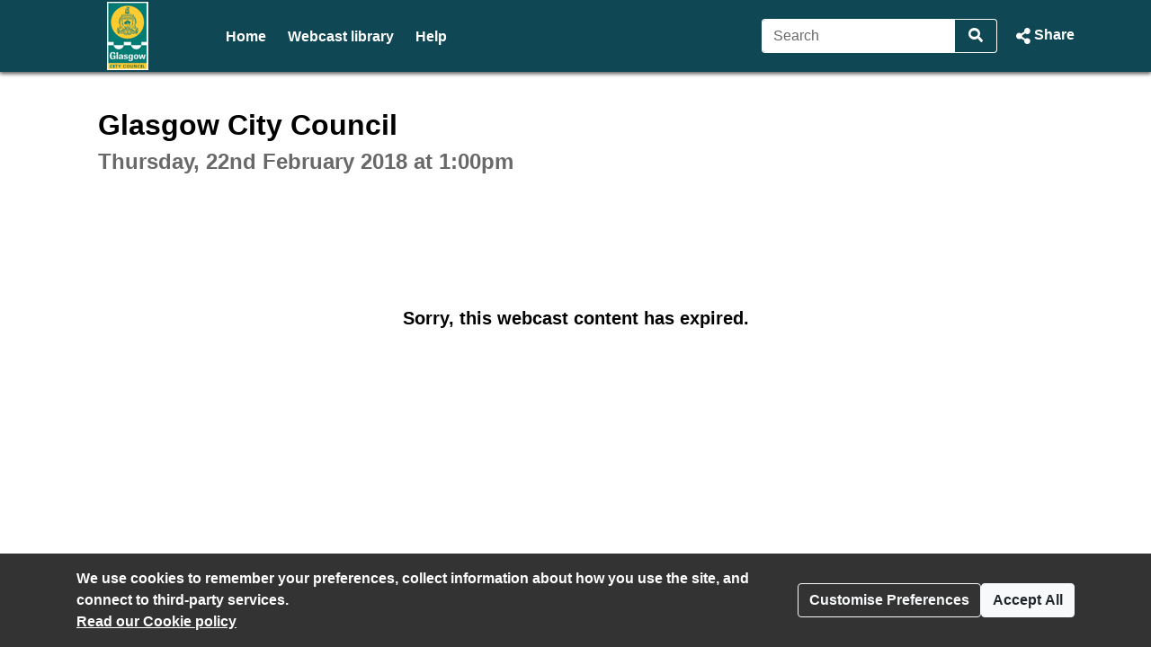

--- FILE ---
content_type: text/html; charset=UTF-8
request_url: https://glasgow.public-i.tv/core/portal/webcast_interactive/332971/start_time/365000/tab/timeline?force_language_code=en_GB
body_size: 6346
content:
<!DOCTYPE html>
<!--[if lt IE 7 ]><html class="ie6 ie no-js" lang="en" ><![endif]-->
<!--[if IE 7 ]><html class="ie7 ie no-js" lang="en" ><![endif]-->
<!--[if IE 8 ]><html class="ie8 ie no-js" lang="en" ><![endif]-->
<!--[if IE 9 ]><html class="ie9 ie no-js" lang="en" ><![endif]-->
<!--[if IE 10 ]><html class="ie10 ie no-js" lang="en" ><![endif]-->
<!--[if (gt IE 10)|!(IE)]><!--><html class="no-js" lang="en" ><!--<![endif]-->
<head>
	<!--[if IE ]><meta http-equiv="X-UA-Compatible" content="IE=edge,chrome=1" /><![endif]-->
	<meta charset="UTF-8">
	<meta name="viewport" content="width=device-width, initial-scale=1, target-densityDpi=device-dpi">
	<meta name="theme-color" content="#2a2a2a"><!-- set browser 'theme' colour for chrome on android -->
	<meta name="apple-mobile-web-app-capable" content="yes"><!-- allow site to be set to 'web app mode' i.e. do 'add to home screen'  -->
	<meta name="apple-mobile-web-app-status-bar-style" content="black"><!-- set browser 'theme' colour for osx (default or black or black-translucent) - only works in 'web app mode' i.e. do 'add to home screen'  -->
	
	<meta name="description" content="Glasgow City Council - Thursday 22 February 2018, 1:00pm - Timeline Tab - Start video at 0:06:05 - Glasgow City Council Webcasting">
	<meta property="fb:app_id" content="156894501109909">
	<meta property="og:title" content="Glasgow City Council - Thursday 22 February 2018, 1:00pm - Timeline Tab - Start video at 0:06:05 - Glasgow City Council Webcasting">
	<meta property="og:description" content="Glasgow City Council - Thursday 22 February 2018, 1:00pm - Timeline Tab - Start video at 0:06:05 - Glasgow City Council Webcasting">
	<meta property="og:url" content="https://glasgow.public-i.tv/core/portal/webcast_interactive/332971/start_time/365000?force_language_code=en_GB">
	<meta property="og:type" content="video.other">
	
	<meta property="og:image" content="https://glasgow.public-i.tv/core/public/images/brand/public-i/generic_facebook_share_product_logo.png">	<meta property="og:image:secure_url" content="https://glasgow.public-i.tv/core/public/images/brand/public-i/generic_facebook_share_product_logo.png">	<meta name="twitter:image" content="https://glasgow.public-i.tv/core/public/images/brand/public-i/generic_facebook_share_product_logo.png">	<meta name="twitter:image:secure_url" content="https://glasgow.public-i.tv/core/public/images/brand/public-i/generic_facebook_share_product_logo.png">
	<title>Glasgow City Council - Thursday 22 February 2018, 1:00pm - Timeline Tab - Start video at 0:06:05 - Glasgow City Council Webcasting</title>

	<!--[if IE]><link rel="shortcut icon" href="//glasgow.public-i.tv/core/public/images/newui/favicons/favicon.ico" type="image/x-icon"><![endif]-->
	<link rel="icon" href="//glasgow.public-i.tv/core/public/images/newui/favicons/favicon-16x16.png" type="image/png">
	<link rel="alternate" type="application/json+oembed" href="https://glasgow.public-i.tv/core/oembed?format=json&amp;url=https%3A%2F%2Fglasgow.public-i.tv%2Fcore%2Fportal%2Fwebcast_interactive%2F332971" title="Glasgow City Council - Thursday 22 February 2018, 1:00pm - Timeline Tab - Start video at 0:06:05 - Glasgow City Council Webcasting">
	<link rel="alternate" type="application/xml+oembed" href="https://glasgow.public-i.tv/core/oembed?format=xml&amp;url=https%3A%2F%2Fglasgow.public-i.tv%2Fcore%2Fportal%2Fwebcast_interactive%2F332971" title="Glasgow City Council - Thursday 22 February 2018, 1:00pm - Timeline Tab - Start video at 0:06:05 - Glasgow City Council Webcasting">
	<link rel="stylesheet" href="/core/public/stylesheets/bootstrap.min.css?ssbuild=release_30507" type="text/css">
	<link rel="stylesheet" href="/core/public/stylesheets/bootstrap-combobox.css?ssbuild=release_30507" type="text/css">
	<link rel="stylesheet" href="/core/public/stylesheets/bootstrap_4_pi_extend.css?ssbuild=release_30507" type="text/css">
	<link rel="stylesheet" href="/core/public/stylesheets/bootstrap_4_pi_override.css?ssbuild=release_30507" type="text/css">
	<link rel="stylesheet" href="/core/public/stylesheets/animation.css?ssbuild=release_30507" type="text/css">
	<link rel="stylesheet" href="/core/public/stylesheets/jquery/ui-lightness/jquery-ui-1.13.3.css?ssbuild=release_30507" type="text/css">
	<link rel="stylesheet" href="/core/public/THEOplayer/v9.5.0/ui.css?ssbuild=release_30507" type="text/css">
	<link rel="stylesheet" href="/core/public/stylesheets/core.css?ssbuild=release_30507" type="text/css">
	<link rel="stylesheet" href="/core/public/stylesheets/core_front_end.css?ssbuild=release_30507" type="text/css">
	<link rel="stylesheet" href="/core/public/stylesheets/widgets.css?ssbuild=release_30507" type="text/css">
	<link rel="stylesheet" href="/core/public/stylesheets/frontend_bootstrap_migration_hacks.css?ssbuild=release_30507" type="text/css">
	<link rel="stylesheet" href="/branding/custom.css?ssbuild=release_30507" type="text/css">

	<script src="/core/public/javascripts/min/standard_upto_jquery_noconflict_vrelease_30507.min.js?ssbuild=release_30507"></script>
	<script src="/core/public/javascripts/min/standard_after_jquery_noconflict_vrelease_30507.min.js?ssbuild=release_30507"></script>
	<script src="/core/public/javascripts/min/bootstrap_combined_vrelease_30507.min.js?ssbuild=release_30507"></script>
	<script src="//maps.google.com/maps/api/js?v=3&amp;key=AIzaSyCSuaXQ-xZJo_lKeW_ZA7ZIvXbfj7t4q34&amp;callback=Function.prototype&amp;ssbuild=release_30507"></script>
	<script src="/core/public/javascripts/jquery.jcarousel-0.3.9.min.js?ssbuild=release_30507"></script>
	<script src="/core/public/THEOplayer/v9.5.0/THEOplayer.js"></script>
	<script src="/core/public/THEOplayer/lang/en_GB.js"></script>
	<script>
		var citizenscape_site_name = "Glasgow City Council Webcasting"
		var citizenscape_id = 160
		var citizenscape_nonce = "e2dfbba4de23eeb00233a42f6ff0a776"
		var citizenscape_brand = "public-i"
		var pi_ss_build = "release_30507"
		var pi_http_host = "glasgow.public-i.tv"
		var pi_language_code = "en_GB"
		document.getElementsByTagName("html")[0].className = document.getElementsByTagName("html")[0].className.replace("no-js", "js")
	</script>

	<!-- Some env info : 
		user id: FALSE (not logged in)
		citizenscape id: 160
		usage type: Contract
		product id: 1
		modules: 
			- BASE
			- content_mnm
	-->
</head>
<body class="pi_sunshine_page controller_portal method_webcast_interactive combined_portal_webcast_interactive page_id_0 is_using_a_layout layout_id_0  logged_out cs_body_font_family">
	<div id="cookie_overlay" class="py-3" role="alert" aria-live="assertive">
	<div class="container d-flex flex-column flex-sm-row" style="gap: 1rem;">
		<div class="mr-auto">
			<strong>
				We use cookies to remember your preferences, collect information about how you use the site, and connect to third-party services.<br>
			</strong>
			<a href="/core/portal/cookie_law">
				Read our&nbsp;Cookie policy			</a>
		</div>
		<div class="align-self-center">
			<button class="btn btn-outline-light text-nowrap" type="button" data-toggle="modal" data-target="#cookie-modal">
				Customise Preferences			</button>
		</div>
		<div class="align-self-center">
			<form method="POST" action="/core/portal/accept_cookie/all">
				<input type="hidden" value="e2dfbba4de23eeb00233a42f6ff0a776" name="nonce_citizenscape">				<button class="btn btn-light text-nowrap" type="submit">
					Accept All				</button>
			</form>
		</div>
	</div>
</div>
	<header id="navHeader" class="cs_menu_font_family mb-3">
		
	<div id="skip_nav" role="navigation" aria-label="Skip navigation links">
		<ul class="list-unstyled">
			<li><a href="#mainContent" title="Use this link to skip to the main content of the website" class="cs_background_flat cs_menu_font_colour">Skip to Main Content</a></li>
		</ul>
	</div>
															


<div id="navbar_2019" class="cs_background_grad">
	<div id="nav_elements_container" class="container">
		<nav class="navbar navbar-expand-md p-0 flex-nowrap" id="navbar_main">
				<!-- logo -->
				<span id="brand_container" class="navbar-brand p-0 mr-1 flex-shrink-1">
					<a href="http://www.glasgow.gov.uk/" class="navbar-left px-0" style="outline-offset: -1px;"><img id="brand_logo" alt="Glasgow City Council logo" src="/branding/left_image.png"></a>				</span>
				<!-- nav menu items -->
				<div class="nav_divider_bar ml-md-4 pl-md-4 ml-lg-5 pl-lg-5 mr-md-4 mr-lg-5 flex-fill d-md-block d-none position-relative" id="navbarNavContent" style="overflow: hidden">
					<ul id="menu_ul" class="navbar-nav">
														<li class="moving_nav_li mr-4 text-nowrap">
									<a class="cs_menu_font_colour pb-1 nav-link" href="/core/portal/home" title="Go to the page: Home">Home</a>
								</li>
														<li class="moving_nav_li mr-4 text-nowrap">
									<a class="cs_menu_font_colour pb-1 nav-link" href="/core/portal/webcasts" title="Go to the page: Webcast library">Webcast library</a>
								</li>
														<li class="moving_nav_li mr-4 text-nowrap">
									<a class="cs_menu_font_colour pb-1 nav-link" href="/core/portal/faq" title="Go to the page: Help">Help</a>
								</li>
												<li id="more" class="d-none text-decoration-none">
							<a class="cs_menu_font_colour nav-link dropdown-toggle pb-1" id="more_dropdown_anchor" href="#" data-toggle="dropdown" role="button" aria-expanded="false">More<span class="sr-only"> pages<span></a>
							<ul id="nav_dropdown_overflow" class="dropdown-menu dropdown-menu-right flat-dropdown" aria-labelledby="more_dropdown_anchor" aria-live="polite"></ul>
						</li>
					</ul>
				</div>
				<!-- search forms and input navbar -->
									<!-- flex-shrink-0 removed from commented version below (above the new version), for accessibility reasons (nav break at 200% text only zoom (resolution < 1080p)). Original inclusion for this bootstrap class is tbc -->
					<!-- <div class="d-none d-lg-block flex-shrink-0" id="header_search_forms_nav"> -->
					<div class="d-none d-lg-block" id="header_search_forms_nav">
						<div class="search">
							<form action="/core/portal/search_results" method="post" role="search">
								<input type="hidden" value="e2dfbba4de23eeb00233a42f6ff0a776" name="nonce_citizenscape">								<div class="search_text_container d-none d-lg-block">
									<div class="input-group">
										<input type="text" id="full_header_search" class="form-control py-2 border-right-0 d-inline cs_menu_border_colour" name="q" placeholder="Search" aria-label="Search">
										<div class="input-group-append">
											<button id="input_search_icon_header" class="btn btn-primary border-left-0 cs_menu_border_colour" type="submit" aria-label="Search">
												<i id="header_search_icon" class="icon tnetennba-fas-search"></i>
											</button>
										</div>
									</div>
								</div>
								<input type="hidden" name="search_request_uri" value="/core/portal/webcast_interactive/332971/start_time/365000/tab/timeline?force_language_code=en_GB">
							</form>
						</div> 
					</div>
								<!-- inline-flex added here to stop icon-container being pushed above and below on page load -->
				<div id="icon-container" class="d-inline-flex">
					<!-- burger menu main nav link collapse -->
					<a class="cs_menu_font_colour nav_link_toggle px-0 d-md-none mr-3" id="nav_link_expand_button" href="#" role="button" aria-haspopup="true" aria-expanded="false" aria-controls="nav_expand_outer_links" data-toggle_element="nav_expand_outer_links" onclick="toggle_element('nav_expand_outer_links'); return false">
						<i id="nav_link_expand" class="icon tnetennba-fas-bars"></i><span class="sr-only"> Open navigation</span>
					</a> 
					<!-- search expand button -->
											<a class="cs_menu_font_colour nav_search px-0 d-lg-none ml-1" id="search_toggle" href="#" role="button" aria-haspopup="true" aria-expanded="false" aria-controls="nav_expand_outer_search" data-toggle_element="nav_expand_outer_search" onclick="toggle_element('nav_expand_outer_search'); return false">
							<i id="nav_search_icon" class="icon tnetennba-fas-search"></i><span class="sr-only"> Search</span>
						</a>
										
											<!-- share expand button -->
						<a class="cs_menu_font_colour px-0 d-inline-flex text-decoration-none ml-3" role="button" href="#" tabindex="0" data-toggle="modal" data-target="#share_modal" id="share_toggle" aria-label="Share Page">
							<span class="d-none d-lg-block">Share</span>
							<i id="nav_share_icon" class="icon tnetennba-fas-share-alt order-first"></i>
						</a>
									</div>
		</nav>
	</div>
</div>

<!-- Moved this expandable and #nav_expand_outer_search into a seperate div and container, so top border would be hidden on resize -->
<div id="nav_expand_outer_links" class="cs_background_grad_top nav_expandable d-none d-md-none position-absolute w-100" style="z-index:5" aria-live="polite">
	<div class="container">
		<div class="nav-divider-left ml-lg-2 pl-lg-3 d-md-none" id="navbarNavContentExpand">
			<ul class="navbar-nav">
									<li class="py-2">
						<a class="cs_menu_font_colour text-decoration-none" href="/core/portal/home" title="Go to the page: Home">Home</a>
					</li>
									<li class="py-2">
						<a class="cs_menu_font_colour text-decoration-none" href="/core/portal/webcasts" title="Go to the page: Webcast library">Webcast library</a>
					</li>
									<li class="py-2">
						<a class="cs_menu_font_colour text-decoration-none" href="/core/portal/faq" title="Go to the page: Help">Help</a>
					</li>
							</ul>

			<!-- language/login bar items in nav bar -->
								</div>
	</div>
</div>

	<div id="nav_expand_outer_search" class="cs_background_grad_top nav_expandable d-none d-lg-none position-absolute w-100" style="z-index:2" aria-live="polite">
		<div class="container">
			<!-- search forms and input expand -->
			<div id="header_search_forms_expand">
				<div class="search">
					<form action="/core/portal/search_results" method="post" role="search">
						<input type="hidden" value="e2dfbba4de23eeb00233a42f6ff0a776" name="nonce_citizenscape">						<div class="search_text_container mx-3 mb-3 mt-3 d-lg-none">
							<div class="input-group">
								<input type="text" id="expand_header_search" class="form-control py-2 border-right-0 d-inline cs_menu_border_colour" name="q" placeholder="Search" aria-label="Search">
								<div class="input-group-append">
									<button id="input_search_icon_header_expand" class="btn btn-primary border-left-0 cs_menu_border_colour" type="submit" aria-label="Search">
										<i id="nav_search_expand_icon" class="icon tnetennba-fas-search"></i>
									</button>
								</div>
							</div>
						</div>
						<input type="hidden" name="search_request_uri" value="/core/portal/webcast_interactive/332971/start_time/365000/tab/timeline?force_language_code=en_GB">
					</form>
				</div> 
			</div>
		</div>
	</div>
						</header>
					<main id="mainContent">
			<div class="container">
				<!--[if lte IE 9 ]> <div id="alert696d749b1ec2d" class="clearfix fade show alert alert-warning alert-dismissible text-center" role="alert">
	<button type="button" class="close" data-dismiss="alert" aria-label="Close"><i class="icon tnetennba-far-times"></i></button>
	You are using an older version of Internet Explorer. Some features of this site and video player may not function correctly.
</div>
<br><![endif]-->
		<div class="row justify-content-center">
	<div class="col-xl-7 col-lg-8 col-md-12 col-12">
		<h1 class="sr-only">Glasgow City Council - Thursday 22 February 2018, 1:00pm - Timeline Tab - Start video at 0:06:05 - Glasgow City Council Webcasting</h1>
	</div>
</div>
	<section id="row_1">
<div id="pi_widget_560" class="pi_widget gizmo pi_widget_type_3 pi_widget_type_view_10">
	<div class="pi_widget_title">
				<h2 class="cs_heading_font_family">
			<span class="inline-block mt-0 mb-2 h1">Glasgow City Council</span><br><span class="pi_g1_fg h2">Thursday, 22nd February 2018 at 1:00pm</span>&nbsp;
		</h2>
			</div>
	<div class="pi_widget_content inner">
			<div class="pi_widget_body">
		<div class="inner_body">
			<section id="webcast" class="clearfix expired">
				<h3>Sorry, this webcast content has expired.</h3>
			</section>
		</div>
	</div>
			</div>
</div>
	</section>
				</div>
		</main>
						<footer id="footer" class="mt-5 pi_g7_bg pi_g4_bd">
			<div class="container h-100">
				<div class="row align-items-center h-100">
					<div class="col-8">
							<ul id="footnav" class="list-unstyled mb-0" title="Footer navigation">
		<li class="pr-md-5 float-md-left d-block">
			<a href="/core/portal/privacy" title="Go to page: Privacy policy">
				Privacy policy			</a>
		</li>
		<li class="pr-md-5 float-md-left d-block">
			<a href="/core/portal/cookie_law" title="Go to page: Cookies">
				Cookies			</a>
		</li>
		<li class="float-md-left d-block">
			<a href="/core/portal/accessibility_statement" title="Go to page: Accessibility statement">
				Accessibility statement			</a>
		</li>
	</ul>
					</div>
					<div class="col-4 text-right">
						<a href="https://www.public-i.tv/" title="Go to the Public-i website" rel="nofollow"><img class="pi_logo" src="/core/public/images/brand/public-i/brand.png" alt="Public-i logo"></a>
					</div>
				</div>
			</div>
		</footer>
		

<!-- Cookie modal -->
<div id="cookie-modal" class="modal" tabindex="-1" role="dialog" aria-labelledby="cookie-modal-label" data-backdrop="static" data-keyboard="false">
	<div class="modal-dialog modal-lg" role="document">
		<div class="modal-content">
			<form method="POST" action="/core/portal/accept_cookie">
				<div class="modal-header">
					<h2 class="modal-title" id="cookie-modal-label">Cookie preferences</h2>
					<button type="button" class="close" aria-label="Close" data-dismiss="modal"><i class="icon tnetennba-far-times"></i></button>
				</div>
				<div class="modal-body">
					<input type="hidden" value="e2dfbba4de23eeb00233a42f6ff0a776" name="nonce_citizenscape">					<div>
						<h3>This website uses cookies</h3>
						<div>We use cookies to remember your preferences, collect information about how you use the site, and connect to third-party services.</div>
						<div class="text-right"><button type="button" class="btn btn-link btn-lg" onclick="$jqcspi('#cookie-modal input[type=checkbox]:not(#necessary_cookies)').prop('checked',false);">Reject Non-Essential</button></div>
					</div>

					<div id="necessary_cookies_container" class="cookie_type_container p-2">
						<h3 class="cs_link_colour my-2">Necessary</h3>
						<div class="d-flex">
							<div class="mr-4">
								These cookies helpers make a website usable, enabling basic functions like page navigation and access to secure areas of the website.							</div>
							<div class="custom-control custom-switch custom-switch-lg">
								<input type="checkbox" id="necessary_cookies" class="custom-control-input" name="necessary_cookies" value="true" checked disabled>
								<label class="custom-control-label" for="necessary_cookies"><span class="sr-only">Necessary</span></label>
								<input type="hidden" name="necessary_cookies" value="true">
							</div>
						</div>
					</div>
					<div id="preferences_cookies_container" class="cookie_type_container p-2">
						<h3 class="cs_link_colour my-2">Preferences</h3>
						<div class="d-flex">
							<div class="mr-4">
								These cookies enable the website to remember settings like your preferred video quality and subtitles.							</div>
							<div class="custom-control custom-switch custom-switch-lg">
								<input type="checkbox" id="preferences_cookies" class="custom-control-input" name="preferences_cookies" value="true" checked>
								<label class="custom-control-label" for="preferences_cookies"><span class="sr-only">Preferences</span></label>
							</div>
						</div>
					</div>
					<div id="statistics_cookies_container" class="cookie_type_container p-2">
						<h3 class="cs_link_colour my-2">Statistics</h3>
						<div class="d-flex">
							<div class="mr-4">
								This site uses Google Analytics to gather anonymous statistics on how users interact with the website to improve usability and performance.							</div>
							<div class="custom-control custom-switch custom-switch-lg">
								<input type="checkbox" id="statistics_cookies" class="custom-control-input" name="statistics_cookies" value="true" checked>
								<label class="custom-control-label" for="statistics_cookies"><span class="sr-only">Statistics</span></label>
							</div>
						</div>
					</div>
					<div id="third_party_cookies_container" class="cookie_type_container p-2">
						<h3 class="cs_link_colour my-2">Third-Party Services</h3>
						<div class="d-flex">
							<div class="mr-4">
								Includes cookies from social media platforms like Twitter, Facebook, Disqus, and YouTube to display widgets and content on the site.							</div>
							<div class="custom-control custom-switch custom-switch-lg">
								<input type="checkbox" id="third_party_cookies" class="custom-control-input" name="third_party_cookies" value="true" checked>
								<label class="custom-control-label" for="third_party_cookies"><span class="sr-only">Third-Party Services</span></label>
							</div>
						</div>
					</div>
				</div>
				<div class="modal-footer">	
					<button type="button" class="btn btn-link" data-dismiss="modal">Cancel</button>
					<button type="submit" class="btn btn-primary text-nowrap">Save</button>
				</div>
			</form>
		</div>
	</div>
</div>	<div class="modal fade" id="share_modal" tabindex="-1" role="dialog" aria-labelledby="share_modalLabel" aria-hidden="true" data-backdrop="static" data-keyboard="false">
	<div class="modal-dialog" role="document">
		<div class="modal-content">
			<div class="modal-header">
				<h2 class="modal-title cs_heading_font_family" id="share_modalLabel">Share</h2>
				<button type="button" class="close" data-dismiss="modal" aria-label="Close"><i class="icon tnetennba-far-times"></i></button>
			</div>
			<div class="modal-body">
				<ul class="list-unstyled">
					<li>
						<a id="email_share" onclick="$jqcspi.get(&quot;\/core\/share\/log_share\/&quot;+'Email'+&quot;\/webcast\/0\/332971&quot;);;" href="mailto:?body=https%3A%2F%2Fglasgow.public-i.tv%2Fcore%2Fportal%2Fwebcast_interactive%2F332971%2Fstart_time%2F365000%3Fforce_language_code%3Den_GB%0A&subject=Glasgow%20City%20Council%20-%20Thursday%2022%20February%202018%2C%201%3A00pm%20-%20Timeline%20Tab%20-%20Start%20video%20at%200%3A06%3A05%20-%20Glasgow%20City%20Council%20Webcasting">
							<strong><i class="icon tnetennba-fas-envelope mr-2"></i>Email</strong>
						</a>
					</li>
					<li>
						<a id="linkedin_share" onclick="$jqcspi.get(&quot;\/core\/share\/log_share\/&quot;+'LinkedIn'+&quot;\/webcast\/0\/332971&quot;);" href="https://www.linkedin.com/shareArticle?mini=true&url=https%3A%2F%2Fglasgow.public-i.tv%2Fcore%2Fportal%2Fwebcast_interactive%2F332971%2Fstart_time%2F365000%3Fforce_language_code%3Den_GB&summary=Glasgow%20City%20Council%20-%20Thursday%2022%20February%202018%2C%201%3A00pm%20-%20Timeline%20Tab%20-%20Start%20video%20at%200%3A06%3A05%20-%20Glasgow%20City%20Council%20Webcasting&title=Glasgow%20City%20Council%20-%20Thursday%2022%20February%202018%2C%201%3A00pm%20-%20Timeline%20Tab%20-%20Start%20video%20at%200%3A06%3A05%20-%20Glasgow%20City%20Council%20Webcasting" target="_blank">
							<strong><i class="icon tnetennba-fab-linkedin mr-2"></i>LinkedIn</strong><span class="sr-only"> (opens in new window)</span>
						</a> 
					</li>
					<li>
						<a id="twitter_share" onclick="$jqcspi.get(&quot;\/core\/share\/log_share\/&quot;+'Twitter'+&quot;\/webcast\/0\/332971&quot;);" href="https://twitter.com/intent/tweet?text=https%3A%2F%2Fglasgow.public-i.tv%2Fcore%2Fportal%2Fwebcast_interactive%2F332971%2Fstart_time%2F365000%3Fforce_language_code%3Den_GB" target="_blank">
							<strong><i class="icon tnetennba-fab-twitter-square mr-2"></i>Twitter</strong><span class="sr-only"> (opens in new window)</span>
						</a>
					</li>
					<li>
						<a id="facebook_share" onclick="$jqcspi.get(&quot;\/core\/share\/log_share\/&quot;+'Facebook'+&quot;\/webcast\/0\/332971&quot;);" href="https://www.facebook.com/sharer.php?u=https%3A%2F%2Fglasgow.public-i.tv%2Fcore%2Fportal%2Fwebcast_interactive%2F332971%2Fstart_time%2F365000%3Fforce_language_code%3Den_GB" target="_blank">
							<strong><i class="icon tnetennba-fab-facebook-square mr-2"></i>Facebook</strong><span class="sr-only"> (opens in new window)</span>
						</a>
					</li>
				</ul>

				<div id="share_link" class="mb-3">
					<label class="h5" for="share_link_input">Share link</label>
					<input id="share_link_input" class="form-control" type="text" value="https://glasgow.public-i.tv/core/portal/webcast_interactive/332971/start_time/365000?force_language_code=en_GB">
				</div>
									<div id="embed_link" class="mb-3">
						<label class="h5" for="embed_link_text">Embed link</label>
						<textarea id="embed_link_text" class="form-control">&lt;script language=&quot;JavaScript&quot; src=&quot;https://glasgow.public-i.tv/core/justwidget/560/jsw/1/activity_id/332971&quot; type=&quot;text/javascript&quot;&gt;&lt;/script&gt;&lt;noscript&gt; &lt;a href=&quot;https://glasgow.public-i.tv/core/justwidget/560/jsw/1/activity_id/332971&quot;&gt;Glasgow City Council - Thursday 22 February 2018, 1:00pm - Timeline Tab - Start video at 0:06:05 - Glasgow City Council Webcasting&lt;/a&gt;&lt;/noscript&gt;</textarea>
					</div>
				
							</div>
			<div class="modal-footer bg-light">
				<button type="button" class="btn btn-primary" data-dismiss="modal">Close</button>
			</div>
		</div>
	</div>
</div>
<script>
	/* bind select all to click on share link or embed url */
	$jqcspi("#share_modal #share_link_input, #share_modal #embed_link_text").click(function() { $jqcspi(this).select(); });
</script>
<script>var pi_grecaptcha_site_key = "3d3b5032-9661-4c0c-821a-957479892360";</script>
<script src="https://js.hcaptcha.com/1/api.js?onload=pi_grecaptcha_onload_resources_callback&render=explicit&hl=en" async defer></script>
		</body>
</html>
